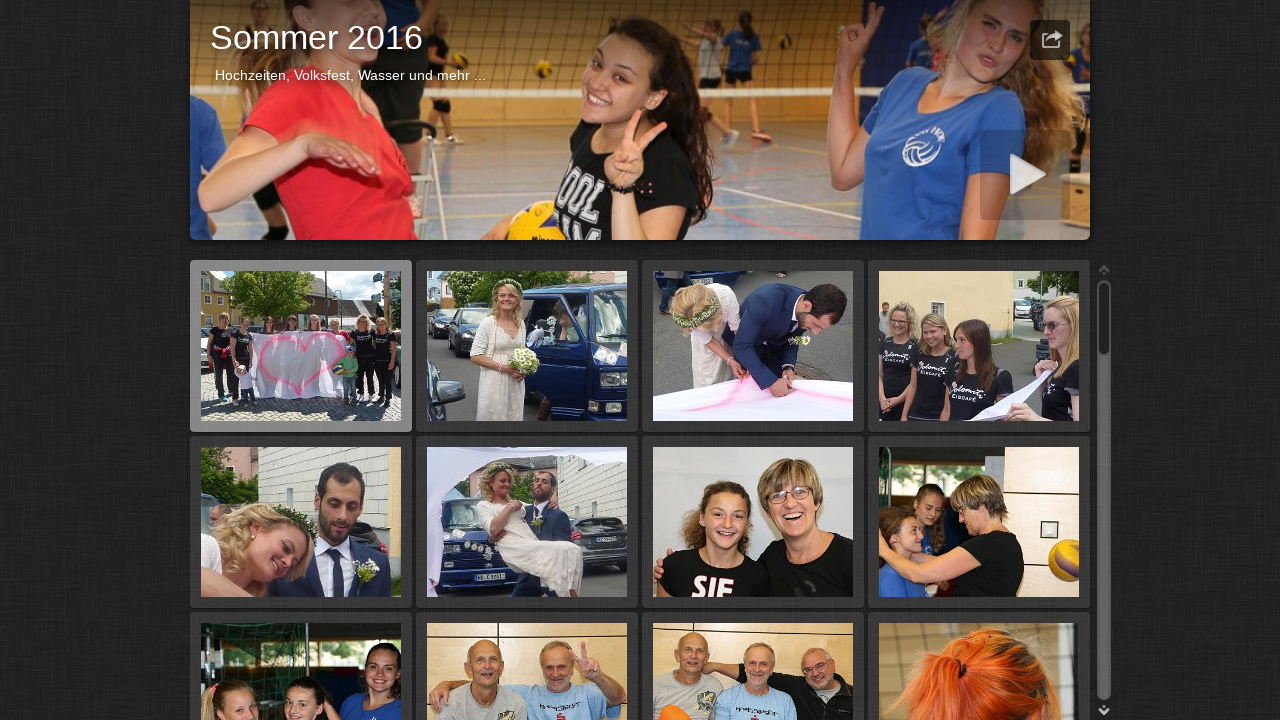

--- FILE ---
content_type: text/html
request_url: https://vg-hof.de/Bilder/Alben/Sommer%202016/album/index.html
body_size: 5326
content:
<!DOCTYPE html>
<!--[if lt IE 8]><html prefix="og: http://ogp.me/ns# fb: http://ogp.me/ns/fb#" lang="de" class="no-js ie7 oldie"><![endif]-->
<!--[if IE 8]><html prefix="og: http://ogp.me/ns# fb: http://ogp.me/ns/fb#" lang="de" class="no-js ie8 oldie"><![endif]-->
<!--[if IE 9]><html prefix="og: http://ogp.me/ns# fb: http://ogp.me/ns/fb#" lang="de" class="no-js ie9"><![endif]-->
<!--[if gt IE 9]><!--> <html prefix="og: http://ogp.me/ns# fb: http://ogp.me/ns/fb#" lang="de" class="no-js"> <!--<![endif]-->
<!-- saved from url=(0014)about:internet -->
<head>
	<meta charset="UTF-8">
	<!--[if IE]><meta http-equiv="X-UA-Compatible" content="IE=edge"><![endif]-->
	<title>Sommer 2016</title>
	<meta name="description" content="Hochzeiten, Volksfest, Wasser und mehr ...">
	<meta name="generator" content="Created with jAlbum 12.7.2 &amp; Turtle 5.4.8, Linen style :: album creation date 05.08.16 13:42">
	<meta name="keywords" content=""> 
	<meta property="og:title" content="Sommer 2016">
	<meta property="og:type" content="website">
	<meta property="og:description" content="Hochzeiten, Volksfest, Wasser und mehr ...">
	<meta name="viewport" content="user-scalable=yes, width=940, minimal-ui">
	<meta name="apple-mobile-web-app-status-bar-style" content="black-translucent">
	<meta name="apple-mobile-web-app-capable" content="yes">
	<meta name="format-detection" content="telephone=no">
	<meta name="robots" content="index,follow">
	<link rel="stylesheet" href="res/common.css?v=5.4.8">
	<noscript><style>.helplink, #main header .title .controls.share, #main header .title .controls.search { display:none; }</style></noscript>
	<link rel="apple-touch-icon-precomposed" href="res/apple-touch-icon-144x144-precomposed.png">
	<link rel="icon" href="res/favicon-32x32.png" sizes="32x32">
	<!--[if IE]><link rel="shortcut icon" href="res/favicon.ico"><![endif]-->
	<meta name="msapplication-TileColor" content="#1d95af">
	<meta name="msapplication-TileImage" content="res/tileicon.png">
	<script src="res/modernizr-2.6.2.min.js"></script>
<link rel="alternate" href="album.rss" type="application/rss+xml">
</head>
<body id="index" class="index folder top-level">
	<!--[if lt IE 8]><p class="chromeframe">You are using an outdated browser. <a href="http://browsehappy.com/">Upgrade your browser today</a> to better experience this site.</p><![endif]-->
	<div id="mainbg">&nbsp;</div>
	<div id="main" role="main"><div class="container">
	<script>if (window.location.hash && window.location.hash.length) document.getElementById('main').style['display']='none';</script>
		
	<header style="background-image:url(folderimage.jpg);">
		<div class="pattern">
				
			<div class="title clearfix">
				<aside><div class="share controls"><a>&nbsp;</a></div></aside>
				<div class="hgroup">
					<h1>Sommer 2016</h1>
					<div class="description">Hochzeiten, Volksfest, Wasser und mehr ...
</div>
				</div>
			</div>
		</div>
	</header>
		
		<div class="items">
			<div class="cont load">
				

				

				<table class="thumbs"><tr>
					<td><a href="slides/Sommer 16-1.jpg" data-tooltip="#tt0"><noscript><img src="thumbs/Sommer 16-1.jpg" alt="Sommer 16-1" width="200" height="150"></noscript><img src="res/blank.png" width="200" height="150" alt="Sommer 16-1" data-src="thumbs/Sommer 16-1.jpg" data-ext="jpg" data-caption="<h2>Sommer 16-1</h2>" data-size="384,92 kB" data-isimage="true" data-width="800" data-height="600"></a><div class="caption hidden" id="tt0"><span class="nr">1</span></div></td>
					<td><a href="slides/Sommer 16-2.jpg" data-tooltip="#tt1"><noscript><img src="thumbs/Sommer 16-2.jpg" alt="Sommer 16-2" width="200" height="150"></noscript><img src="res/blank.png" width="200" height="150" alt="Sommer 16-2" data-src="thumbs/Sommer 16-2.jpg" data-ext="jpg" data-caption="<h2>Sommer 16-2</h2>" data-size="337,74 kB" data-isimage="true" data-width="540" data-height="720"></a><div class="caption hidden" id="tt1"><span class="nr">2</span></div></td>
					<td><a href="slides/Sommer 16-3.jpg" data-tooltip="#tt2"><noscript><img src="thumbs/Sommer 16-3.jpg" alt="Sommer 16-3" width="200" height="150"></noscript><img src="res/blank.png" width="200" height="150" alt="Sommer 16-3" data-src="thumbs/Sommer 16-3.jpg" data-ext="jpg" data-caption="<h2>Sommer 16-3</h2>" data-size="284,28 kB" data-isimage="true" data-width="800" data-height="600"></a><div class="caption hidden" id="tt2"><span class="nr">3</span></div></td>
					<td><a href="slides/Sommer 16-4.jpg" data-tooltip="#tt3"><noscript><img src="thumbs/Sommer 16-4.jpg" alt="Sommer 16-4" width="200" height="150"></noscript><img src="res/blank.png" width="200" height="150" alt="Sommer 16-4" data-src="thumbs/Sommer 16-4.jpg" data-ext="jpg" data-caption="<h2>Sommer 16-4</h2>" data-size="280,30 kB" data-isimage="true" data-width="800" data-height="600"></a><div class="caption hidden" id="tt3"><span class="nr">4</span></div></td>
					</tr><tr><td><a href="slides/Sommer 16-5.jpg" data-tooltip="#tt4"><noscript><img src="thumbs/Sommer 16-5.jpg" alt="Sommer 16-5" width="200" height="150"></noscript><img src="res/blank.png" width="200" height="150" alt="Sommer 16-5" data-src="thumbs/Sommer 16-5.jpg" data-ext="jpg" data-caption="<h2>Sommer 16-5</h2>" data-size="288,86 kB" data-isimage="true" data-width="540" data-height="720"></a><div class="caption hidden" id="tt4"><span class="nr">5</span></div></td>
					<td><a href="slides/Sommer 16-6.jpg" data-tooltip="#tt5"><noscript><img src="thumbs/Sommer 16-6.jpg" alt="Sommer 16-6" width="200" height="150"></noscript><img src="res/blank.png" width="200" height="150" alt="Sommer 16-6" data-src="thumbs/Sommer 16-6.jpg" data-ext="jpg" data-caption="<h2>Sommer 16-6</h2>" data-size="307,89 kB" data-isimage="true" data-width="540" data-height="720"></a><div class="caption hidden" id="tt5"><span class="nr">6</span></div></td>
					<td><a href="slides/Sommer 16-7.jpg" data-tooltip="#tt6"><noscript><img src="thumbs/Sommer 16-7.jpg" alt="Sommer 16-7" width="200" height="150"></noscript><img src="res/blank.png" width="200" height="150" alt="Sommer 16-7" data-src="thumbs/Sommer 16-7.jpg" data-ext="jpg" data-caption="<h2>Sommer 16-7</h2>" data-size="168,23 kB" data-isimage="true" data-width="800" data-height="533"></a><div class="caption hidden" id="tt6"><span class="nr">7</span></div></td>
					<td><a href="slides/Sommer 16-8.jpg" data-tooltip="#tt7"><noscript><img src="thumbs/Sommer 16-8.jpg" alt="Sommer 16-8" width="200" height="150"></noscript><img src="res/blank.png" width="200" height="150" alt="Sommer 16-8" data-src="thumbs/Sommer 16-8.jpg" data-ext="jpg" data-caption="<h2>Sommer 16-8</h2>" data-size="207,75 kB" data-isimage="true" data-width="800" data-height="533"></a><div class="caption hidden" id="tt7"><span class="nr">8</span></div></td>
					</tr><tr><td><a href="slides/Sommer 16-9.jpg" data-tooltip="#tt8"><noscript><img src="thumbs/Sommer 16-9.jpg" alt="Sommer 16-9" width="200" height="150"></noscript><img src="res/blank.png" width="200" height="150" alt="Sommer 16-9" data-src="thumbs/Sommer 16-9.jpg" data-ext="jpg" data-caption="<h2>Sommer 16-9</h2>" data-size="216,22 kB" data-isimage="true" data-width="800" data-height="533"></a><div class="caption hidden" id="tt8"><span class="nr">9</span></div></td>
					<td><a href="slides/Sommer 16-10.jpg" data-tooltip="#tt9"><noscript><img src="thumbs/Sommer 16-10.jpg" alt="Sommer 16-10" width="200" height="150"></noscript><img src="res/blank.png" width="200" height="150" alt="Sommer 16-10" data-src="thumbs/Sommer 16-10.jpg" data-ext="jpg" data-caption="<h2>Sommer 16-10</h2>" data-size="262,92 kB" data-isimage="true" data-width="800" data-height="533"></a><div class="caption hidden" id="tt9"><span class="nr">10</span></div></td>
					<td><a href="slides/Sommer 16-11.jpg" data-tooltip="#tt10"><noscript><img src="thumbs/Sommer 16-11.jpg" alt="Sommer 16-11" width="200" height="150"></noscript><img src="res/blank.png" width="200" height="150" alt="Sommer 16-11" data-src="thumbs/Sommer 16-11.jpg" data-ext="jpg" data-caption="<h2>Sommer 16-11</h2>" data-size="253,36 kB" data-isimage="true" data-width="800" data-height="533"></a><div class="caption hidden" id="tt10"><span class="nr">11</span></div></td>
					<td><a href="slides/Sommer 16-12.jpg" data-tooltip="#tt11"><noscript><img src="thumbs/Sommer 16-12.jpg" alt="Sommer 16-12" width="200" height="150"></noscript><img src="res/blank.png" width="200" height="150" alt="Sommer 16-12" data-src="thumbs/Sommer 16-12.jpg" data-ext="jpg" data-caption="<h2>Sommer 16-12</h2>" data-size="227,53 kB" data-isimage="true" data-width="800" data-height="533"></a><div class="caption hidden" id="tt11"><span class="nr">12</span></div></td>
					</tr><tr><td><a href="slides/Sommer 16-13.jpg" data-tooltip="#tt12"><noscript><img src="thumbs/Sommer 16-13.jpg" alt="Sommer 16-13" width="200" height="150"></noscript><img src="res/blank.png" width="200" height="150" alt="Sommer 16-13" data-src="thumbs/Sommer 16-13.jpg" data-ext="jpg" data-caption="<h2>Sommer 16-13</h2>" data-size="227,75 kB" data-isimage="true" data-width="800" data-height="533"></a><div class="caption hidden" id="tt12"><span class="nr">13</span></div></td>
					<td><a href="slides/Sommer 16-14.jpg" data-tooltip="#tt13"><noscript><img src="thumbs/Sommer 16-14.jpg" alt="Sommer 16-14" width="200" height="150"></noscript><img src="res/blank.png" width="200" height="150" alt="Sommer 16-14" data-src="thumbs/Sommer 16-14.jpg" data-ext="jpg" data-caption="<h2>Sommer 16-14</h2>" data-size="215,52 kB" data-isimage="true" data-width="800" data-height="533"></a><div class="caption hidden" id="tt13"><span class="nr">14</span></div></td>
					<td><a href="slides/Sommer 16-15.jpg" data-tooltip="#tt14"><noscript><img src="thumbs/Sommer 16-15.jpg" alt="Sommer 16-15" width="200" height="150"></noscript><img src="res/blank.png" width="200" height="150" alt="Sommer 16-15" data-src="thumbs/Sommer 16-15.jpg" data-ext="jpg" data-caption="<h2>Sommer 16-15</h2>" data-size="191,93 kB" data-isimage="true" data-width="480" data-height="720"></a><div class="caption hidden" id="tt14"><span class="nr">15</span></div></td>
					<td><a href="slides/Sommer 16-16.jpg" data-tooltip="#tt15"><noscript><img src="thumbs/Sommer 16-16.jpg" alt="Sommer 16-16" width="200" height="150"></noscript><img src="res/blank.png" width="200" height="150" alt="Sommer 16-16" data-src="thumbs/Sommer 16-16.jpg" data-ext="jpg" data-caption="<h2>Sommer 16-16</h2>" data-size="299,11 kB" data-isimage="true" data-width="800" data-height="533"></a><div class="caption hidden" id="tt15"><span class="nr">16</span></div></td>
					</tr><tr><td><a href="slides/Sommer 16-17.jpg" data-tooltip="#tt16"><noscript><img src="thumbs/Sommer 16-17.jpg" alt="Sommer 16-17" width="200" height="150"></noscript><img src="res/blank.png" width="200" height="150" alt="Sommer 16-17" data-src="thumbs/Sommer 16-17.jpg" data-ext="jpg" data-caption="<h2>Sommer 16-17</h2>" data-size="168,39 kB" data-isimage="true" data-width="800" data-height="533"></a><div class="caption hidden" id="tt16"><span class="nr">17</span></div></td>
					<td><a href="slides/Sommer 16-18.jpg" data-tooltip="#tt17"><noscript><img src="thumbs/Sommer 16-18.jpg" alt="Sommer 16-18" width="200" height="150"></noscript><img src="res/blank.png" width="200" height="150" alt="Sommer 16-18" data-src="thumbs/Sommer 16-18.jpg" data-ext="jpg" data-caption="<h2>Sommer 16-18</h2>" data-size="140,32 kB" data-isimage="true" data-width="480" data-height="720"></a><div class="caption hidden" id="tt17"><span class="nr">18</span></div></td>
					<td><a href="slides/Sommer 16-19.jpg" data-tooltip="#tt18"><noscript><img src="thumbs/Sommer 16-19.jpg" alt="Sommer 16-19" width="200" height="150"></noscript><img src="res/blank.png" width="200" height="150" alt="Sommer 16-19" data-src="thumbs/Sommer 16-19.jpg" data-ext="jpg" data-caption="<h2>Sommer 16-19</h2>" data-size="168,60 kB" data-isimage="true" data-width="800" data-height="533"></a><div class="caption hidden" id="tt18"><span class="nr">19</span></div></td>
					<td><a href="slides/Sommer 16-20.jpg" data-tooltip="#tt19"><noscript><img src="thumbs/Sommer 16-20.jpg" alt="Sommer 16-20" width="200" height="150"></noscript><img src="res/blank.png" width="200" height="150" alt="Sommer 16-20" data-src="thumbs/Sommer 16-20.jpg" data-ext="jpg" data-caption="<h2>Sommer 16-20</h2>" data-size="221,05 kB" data-isimage="true" data-width="800" data-height="533"></a><div class="caption hidden" id="tt19"><span class="nr">20</span></div></td>
					</tr><tr><td><a href="slides/Sommer 16-21.jpg" data-tooltip="#tt20"><noscript><img src="thumbs/Sommer 16-21.jpg" alt="Sommer 16-21" width="200" height="150"></noscript><img src="res/blank.png" width="200" height="150" alt="Sommer 16-21" data-src="thumbs/Sommer 16-21.jpg" data-ext="jpg" data-caption="<h2>Sommer 16-21</h2>" data-size="271,29 kB" data-isimage="true" data-width="800" data-height="533"></a><div class="caption hidden" id="tt20"><span class="nr">21</span></div></td>
					<td><a href="slides/Sommer 16-22.jpg" data-tooltip="#tt21"><noscript><img src="thumbs/Sommer 16-22.jpg" alt="Sommer 16-22" width="200" height="150"></noscript><img src="res/blank.png" width="200" height="150" alt="Sommer 16-22" data-src="thumbs/Sommer 16-22.jpg" data-ext="jpg" data-caption="<h2>Sommer 16-22</h2>" data-size="267,97 kB" data-isimage="true" data-width="800" data-height="533"></a><div class="caption hidden" id="tt21"><span class="nr">22</span></div></td>
					<td><a href="slides/Sommer 16-23.jpg" data-tooltip="#tt22"><noscript><img src="thumbs/Sommer 16-23.jpg" alt="Sommer 16-23" width="200" height="150"></noscript><img src="res/blank.png" width="200" height="150" alt="Sommer 16-23" data-src="thumbs/Sommer 16-23.jpg" data-ext="jpg" data-caption="<h2>Sommer 16-23</h2>" data-size="294,75 kB" data-isimage="true" data-width="480" data-height="720"></a><div class="caption hidden" id="tt22"><span class="nr">23</span></div></td>
					<td><a href="slides/Sommer 16-24.jpg" data-tooltip="#tt23"><noscript><img src="thumbs/Sommer 16-24.jpg" alt="Sommer 16-24" width="200" height="150"></noscript><img src="res/blank.png" width="200" height="150" alt="Sommer 16-24" data-src="thumbs/Sommer 16-24.jpg" data-ext="jpg" data-caption="<h2>Sommer 16-24</h2>" data-size="231,64 kB" data-isimage="true" data-width="480" data-height="720"></a><div class="caption hidden" id="tt23"><span class="nr">24</span></div></td>
					</tr><tr><td><a href="slides/Sommer 16-25.jpg" data-tooltip="#tt24"><noscript><img src="thumbs/Sommer 16-25.jpg" alt="Sommer 16-25" width="200" height="150"></noscript><img src="res/blank.png" width="200" height="150" alt="Sommer 16-25" data-src="thumbs/Sommer 16-25.jpg" data-ext="jpg" data-caption="<h2>Sommer 16-25</h2>" data-size="201,96 kB" data-isimage="true" data-width="480" data-height="720"></a><div class="caption hidden" id="tt24"><span class="nr">25</span></div></td>
					<td><a href="slides/Sommer 16-26.jpg" data-tooltip="#tt25"><noscript><img src="thumbs/Sommer 16-26.jpg" alt="Sommer 16-26" width="200" height="150"></noscript><img src="res/blank.png" width="200" height="150" alt="Sommer 16-26" data-src="thumbs/Sommer 16-26.jpg" data-ext="jpg" data-caption="<h2>Sommer 16-26</h2>" data-size="326,00 kB" data-isimage="true" data-width="800" data-height="533"></a><div class="caption hidden" id="tt25"><span class="nr">26</span></div></td>
					<td><a href="slides/Sommer 16-27.jpg" data-tooltip="#tt26"><noscript><img src="thumbs/Sommer 16-27.jpg" alt="Sommer 16-27" width="200" height="150"></noscript><img src="res/blank.png" width="200" height="150" alt="Sommer 16-27" data-src="thumbs/Sommer 16-27.jpg" data-ext="jpg" data-caption="<h2>Sommer 16-27</h2>" data-size="281,89 kB" data-isimage="true" data-width="800" data-height="533"></a><div class="caption hidden" id="tt26"><span class="nr">27</span></div></td>
					<td><a href="slides/Sommer 16-28.jpg" data-tooltip="#tt27"><noscript><img src="thumbs/Sommer 16-28.jpg" alt="Sommer 16-28" width="200" height="150"></noscript><img src="res/blank.png" width="200" height="150" alt="Sommer 16-28" data-src="thumbs/Sommer 16-28.jpg" data-ext="jpg" data-caption="<h2>Sommer 16-28</h2>" data-size="255,96 kB" data-isimage="true" data-width="800" data-height="533"></a><div class="caption hidden" id="tt27"><span class="nr">28</span></div></td>
					</tr><tr><td><a href="slides/Sommer 16-29.jpg" data-tooltip="#tt28"><noscript><img src="thumbs/Sommer 16-29.jpg" alt="Sommer 16-29" width="200" height="150"></noscript><img src="res/blank.png" width="200" height="150" alt="Sommer 16-29" data-src="thumbs/Sommer 16-29.jpg" data-ext="jpg" data-caption="<h2>Sommer 16-29</h2>" data-size="319,42 kB" data-isimage="true" data-width="540" data-height="720"></a><div class="caption hidden" id="tt28"><span class="nr">29</span></div></td>
					<td><a href="slides/Sommer 16-30.jpg" data-tooltip="#tt29"><noscript><img src="thumbs/Sommer 16-30.jpg" alt="Sommer 16-30" width="200" height="150"></noscript><img src="res/blank.png" width="200" height="150" alt="Sommer 16-30" data-src="thumbs/Sommer 16-30.jpg" data-ext="jpg" data-caption="<h2>Sommer 16-30</h2>" data-size="407,83 kB" data-isimage="true" data-width="800" data-height="600"></a><div class="caption hidden" id="tt29"><span class="nr">30</span></div></td>
					<td><a href="slides/Sommer 16-31.jpg" data-tooltip="#tt30"><noscript><img src="thumbs/Sommer 16-31.jpg" alt="Sommer 16-31" width="200" height="150"></noscript><img src="res/blank.png" width="200" height="150" alt="Sommer 16-31" data-src="thumbs/Sommer 16-31.jpg" data-ext="jpg" data-caption="<h2>Sommer 16-31</h2>" data-size="323,94 kB" data-isimage="true" data-width="800" data-height="600"></a><div class="caption hidden" id="tt30"><span class="nr">31</span></div></td>
					<td><a href="slides/Sommer 16-32.jpg" data-tooltip="#tt31"><noscript><img src="thumbs/Sommer 16-32.jpg" alt="Sommer 16-32" width="200" height="150"></noscript><img src="res/blank.png" width="200" height="150" alt="Sommer 16-32" data-src="thumbs/Sommer 16-32.jpg" data-ext="jpg" data-caption="<h2>Sommer 16-32</h2>" data-size="395,48 kB" data-isimage="true" data-width="800" data-height="600"></a><div class="caption hidden" id="tt31"><span class="nr">32</span></div></td>
					</tr><tr><td><a href="slides/Sommer 16-33.jpg" data-tooltip="#tt32"><noscript><img src="thumbs/Sommer 16-33.jpg" alt="Sommer 16-33" width="200" height="150"></noscript><img src="res/blank.png" width="200" height="150" alt="Sommer 16-33" data-src="thumbs/Sommer 16-33.jpg" data-ext="jpg" data-caption="<h2>Sommer 16-33</h2>" data-size="362,47 kB" data-isimage="true" data-width="800" data-height="600"></a><div class="caption hidden" id="tt32"><span class="nr">33</span></div></td>
					<td><a href="slides/Sommer 16-34.jpg" data-tooltip="#tt33"><noscript><img src="thumbs/Sommer 16-34.jpg" alt="Sommer 16-34" width="200" height="150"></noscript><img src="res/blank.png" width="200" height="150" alt="Sommer 16-34" data-src="thumbs/Sommer 16-34.jpg" data-ext="jpg" data-caption="<h2>Sommer 16-34</h2>" data-size="217,42 kB" data-isimage="true" data-width="800" data-height="595"></a><div class="caption hidden" id="tt33"><span class="nr">34</span></div></td>
					<td><a href="slides/Sommer 16-35.jpg" data-tooltip="#tt34"><noscript><img src="thumbs/Sommer 16-35.jpg" alt="Sommer 16-35" width="200" height="150"></noscript><img src="res/blank.png" width="200" height="150" alt="Sommer 16-35" data-src="thumbs/Sommer 16-35.jpg" data-ext="jpg" data-caption="<h2>Sommer 16-35</h2>" data-size="218,93 kB" data-isimage="true" data-width="480" data-height="720"></a><div class="caption hidden" id="tt34"><span class="nr">35</span></div></td>
					<td><a href="slides/Sommer 16-36.jpg" data-tooltip="#tt35"><noscript><img src="thumbs/Sommer 16-36.jpg" alt="Sommer 16-36" width="200" height="150"></noscript><img src="res/blank.png" width="200" height="150" alt="Sommer 16-36" data-src="thumbs/Sommer 16-36.jpg" data-ext="jpg" data-caption="<h2>Sommer 16-36</h2>" data-size="308,34 kB" data-isimage="true" data-width="800" data-height="533"></a><div class="caption hidden" id="tt35"><span class="nr">36</span></div></td>
					</tr><tr><td><a href="slides/Sommer 16-37.jpg" data-tooltip="#tt36"><noscript><img src="thumbs/Sommer 16-37.jpg" alt="Sommer 16-37" width="200" height="150"></noscript><img src="res/blank.png" width="200" height="150" alt="Sommer 16-37" data-src="thumbs/Sommer 16-37.jpg" data-ext="jpg" data-caption="<h2>Sommer 16-37</h2>" data-size="291,61 kB" data-isimage="true" data-width="480" data-height="720"></a><div class="caption hidden" id="tt36"><span class="nr">37</span></div></td>
					<td><a href="slides/Sommer 16-38.jpg" data-tooltip="#tt37"><noscript><img src="thumbs/Sommer 16-38.jpg" alt="Sommer 16-38" width="200" height="150"></noscript><img src="res/blank.png" width="200" height="150" alt="Sommer 16-38" data-src="thumbs/Sommer 16-38.jpg" data-ext="jpg" data-caption="<h2>Sommer 16-38</h2>" data-size="226,08 kB" data-isimage="true" data-width="480" data-height="720"></a><div class="caption hidden" id="tt37"><span class="nr">38</span></div></td>
					<td><a href="slides/Sommer 16-39.jpg" data-tooltip="#tt38"><noscript><img src="thumbs/Sommer 16-39.jpg" alt="Sommer 16-39" width="200" height="150"></noscript><img src="res/blank.png" width="200" height="150" alt="Sommer 16-39" data-src="thumbs/Sommer 16-39.jpg" data-ext="jpg" data-caption="<h2>Sommer 16-39</h2>" data-size="419,95 kB" data-isimage="true" data-width="800" data-height="533"></a><div class="caption hidden" id="tt38"><span class="nr">39</span></div></td>
					<td><a href="slides/Sommer 16-40.jpg" data-tooltip="#tt39"><noscript><img src="thumbs/Sommer 16-40.jpg" alt="Sommer 16-40" width="200" height="150"></noscript><img src="res/blank.png" width="200" height="150" alt="Sommer 16-40" data-src="thumbs/Sommer 16-40.jpg" data-ext="jpg" data-caption="<h2>Sommer 16-40</h2>" data-size="252,75 kB" data-isimage="true" data-width="480" data-height="720"></a><div class="caption hidden" id="tt39"><span class="nr">40</span></div></td>
					</tr><tr><td><a href="slides/Sommer 16-41.jpg" data-tooltip="#tt40"><noscript><img src="thumbs/Sommer 16-41.jpg" alt="Sommer 16-41" width="200" height="150"></noscript><img src="res/blank.png" width="200" height="150" alt="Sommer 16-41" data-src="thumbs/Sommer 16-41.jpg" data-ext="jpg" data-caption="<h2>Sommer 16-41</h2>" data-size="412,93 kB" data-isimage="true" data-width="800" data-height="533"></a><div class="caption hidden" id="tt40"><span class="nr">41</span></div></td>
					<td><a href="slides/Sommer 16-42.jpg" data-tooltip="#tt41"><noscript><img src="thumbs/Sommer 16-42.jpg" alt="Sommer 16-42" width="200" height="150"></noscript><img src="res/blank.png" width="200" height="150" alt="Sommer 16-42" data-src="thumbs/Sommer 16-42.jpg" data-ext="jpg" data-caption="<h2>Sommer 16-42</h2>" data-size="414,84 kB" data-isimage="true" data-width="800" data-height="533"></a><div class="caption hidden" id="tt41"><span class="nr">42</span></div></td>
					<td><a href="slides/Sommer 16-43.jpg" data-tooltip="#tt42"><noscript><img src="thumbs/Sommer 16-43.jpg" alt="Sommer 16-43" width="200" height="150"></noscript><img src="res/blank.png" width="200" height="150" alt="Sommer 16-43" data-src="thumbs/Sommer 16-43.jpg" data-ext="jpg" data-caption="<h2>Sommer 16-43</h2>" data-size="331,55 kB" data-isimage="true" data-width="540" data-height="720"></a><div class="caption hidden" id="tt42"><span class="nr">43</span></div></td>
					<td><a href="slides/Sommer 16-44.jpg" data-tooltip="#tt43"><noscript><img src="thumbs/Sommer 16-44.jpg" alt="Sommer 16-44" width="200" height="150"></noscript><img src="res/blank.png" width="200" height="150" alt="Sommer 16-44" data-src="thumbs/Sommer 16-44.jpg" data-ext="jpg" data-caption="<h2>Sommer 16-44</h2>" data-size="282,10 kB" data-isimage="true" data-width="800" data-height="600"></a><div class="caption hidden" id="tt43"><span class="nr">44</span></div></td>
					</tr><tr><td><a href="slides/Sommer 16-45.jpg" data-tooltip="#tt44"><noscript><img src="thumbs/Sommer 16-45.jpg" alt="Sommer 16-45" width="200" height="150"></noscript><img src="res/blank.png" width="200" height="150" alt="Sommer 16-45" data-src="thumbs/Sommer 16-45.jpg" data-ext="jpg" data-caption="<h2>Sommer 16-45</h2>" data-size="353,14 kB" data-isimage="true" data-width="540" data-height="720"></a><div class="caption hidden" id="tt44"><span class="nr">45</span></div></td>
					<td><a href="slides/Sommer 16-46.jpg" data-tooltip="#tt45"><noscript><img src="thumbs/Sommer 16-46.jpg" alt="Sommer 16-46" width="200" height="150"></noscript><img src="res/blank.png" width="200" height="150" alt="Sommer 16-46" data-src="thumbs/Sommer 16-46.jpg" data-ext="jpg" data-caption="<h2>Sommer 16-46</h2>" data-size="437,34 kB" data-isimage="true" data-width="800" data-height="600"></a><div class="caption hidden" id="tt45"><span class="nr">46</span></div></td>
					<td><a href="slides/Sommer 16-47.jpg" data-tooltip="#tt46"><noscript><img src="thumbs/Sommer 16-47.jpg" alt="Sommer 16-47" width="200" height="150"></noscript><img src="res/blank.png" width="200" height="150" alt="Sommer 16-47" data-src="thumbs/Sommer 16-47.jpg" data-ext="jpg" data-caption="<h2>Sommer 16-47</h2>" data-size="355,97 kB" data-isimage="true" data-width="540" data-height="720"></a><div class="caption hidden" id="tt46"><span class="nr">47</span></div></td>
					<td><a href="slides/Sommer 16-48.jpg" data-tooltip="#tt47"><noscript><img src="thumbs/Sommer 16-48.jpg" alt="Sommer 16-48" width="200" height="150"></noscript><img src="res/blank.png" width="200" height="150" alt="Sommer 16-48" data-src="thumbs/Sommer 16-48.jpg" data-ext="jpg" data-caption="<h2>Sommer 16-48</h2>" data-size="423,64 kB" data-isimage="true" data-width="800" data-height="600"></a><div class="caption hidden" id="tt47"><span class="nr">48</span></div></td>
					</tr><tr><td><a href="slides/Sommer 16-49.jpg" data-tooltip="#tt48"><noscript><img src="thumbs/Sommer 16-49.jpg" alt="Sommer 16-49" width="200" height="150"></noscript><img src="res/blank.png" width="200" height="150" alt="Sommer 16-49" data-src="thumbs/Sommer 16-49.jpg" data-ext="jpg" data-caption="<h2>Sommer 16-49</h2>" data-size="336,23 kB" data-isimage="true" data-width="540" data-height="720"></a><div class="caption hidden" id="tt48"><span class="nr">49</span></div></td>
					<td><a href="slides/Sommer 16-50.jpg" data-tooltip="#tt49"><noscript><img src="thumbs/Sommer 16-50.jpg" alt="Sommer 16-50" width="200" height="150"></noscript><img src="res/blank.png" width="200" height="150" alt="Sommer 16-50" data-src="thumbs/Sommer 16-50.jpg" data-ext="jpg" data-caption="<h2>Sommer 16-50</h2>" data-size="348,58 kB" data-isimage="true" data-width="540" data-height="720"></a><div class="caption hidden" id="tt49"><span class="nr">50</span></div></td>
					<td><a href="slides/Sommer 16-51.jpg" data-tooltip="#tt50"><noscript><img src="thumbs/Sommer 16-51.jpg" alt="Sommer 16-51" width="200" height="150"></noscript><img src="res/blank.png" width="200" height="150" alt="Sommer 16-51" data-src="thumbs/Sommer 16-51.jpg" data-ext="jpg" data-caption="<h2>Sommer 16-51</h2>" data-size="349,63 kB" data-isimage="true" data-width="800" data-height="600"></a><div class="caption hidden" id="tt50"><span class="nr">51</span></div></td>
					<td><a href="slides/Sommer 16-52.jpg" data-tooltip="#tt51"><noscript><img src="thumbs/Sommer 16-52.jpg" alt="Sommer 16-52" width="200" height="150"></noscript><img src="res/blank.png" width="200" height="150" alt="Sommer 16-52" data-src="thumbs/Sommer 16-52.jpg" data-ext="jpg" data-caption="<h2>Sommer 16-52</h2>" data-size="321,99 kB" data-isimage="true" data-width="800" data-height="600"></a><div class="caption hidden" id="tt51"><span class="nr">52</span></div></td>
					</tr><tr><td><a href="slides/Sommer 16-53.jpg" data-tooltip="#tt52"><noscript><img src="thumbs/Sommer 16-53.jpg" alt="Sommer 16-53" width="200" height="150"></noscript><img src="res/blank.png" width="200" height="150" alt="Sommer 16-53" data-src="thumbs/Sommer 16-53.jpg" data-ext="jpg" data-caption="<h2>Sommer 16-53</h2>" data-size="376,93 kB" data-isimage="true" data-width="540" data-height="720"></a><div class="caption hidden" id="tt52"><span class="nr">53</span></div></td>
					<td><a href="slides/Sommer 16-54.jpg" data-tooltip="#tt53"><noscript><img src="thumbs/Sommer 16-54.jpg" alt="Sommer 16-54" width="200" height="150"></noscript><img src="res/blank.png" width="200" height="150" alt="Sommer 16-54" data-src="thumbs/Sommer 16-54.jpg" data-ext="jpg" data-caption="<h2>Sommer 16-54</h2>" data-size="372,14 kB" data-isimage="true" data-width="800" data-height="600"></a><div class="caption hidden" id="tt53"><span class="nr">54</span></div></td>
					<td><a href="slides/Sommer 16-55.jpg" data-tooltip="#tt54"><noscript><img src="thumbs/Sommer 16-55.jpg" alt="Sommer 16-55" width="200" height="150"></noscript><img src="res/blank.png" width="200" height="150" alt="Sommer 16-55" data-src="thumbs/Sommer 16-55.jpg" data-ext="jpg" data-caption="<h2>Sommer 16-55</h2>" data-size="363,47 kB" data-isimage="true" data-width="800" data-height="600"></a><div class="caption hidden" id="tt54"><span class="nr">55</span></div></td>
					<td><a href="slides/Sommer 16-56.jpg" data-tooltip="#tt55"><noscript><img src="thumbs/Sommer 16-56.jpg" alt="Sommer 16-56" width="200" height="150"></noscript><img src="res/blank.png" width="200" height="150" alt="Sommer 16-56" data-src="thumbs/Sommer 16-56.jpg" data-ext="jpg" data-caption="<h2>Sommer 16-56</h2>" data-size="325,64 kB" data-isimage="true" data-width="800" data-height="600"></a><div class="caption hidden" id="tt55"><span class="nr">56</span></div></td>
					</tr><tr><td><a href="slides/Sommer 16-57.jpg" data-tooltip="#tt56"><noscript><img src="thumbs/Sommer 16-57.jpg" alt="Sommer 16-57" width="200" height="150"></noscript><img src="res/blank.png" width="200" height="150" alt="Sommer 16-57" data-src="thumbs/Sommer 16-57.jpg" data-ext="jpg" data-caption="<h2>Sommer 16-57</h2>" data-size="352,66 kB" data-isimage="true" data-width="540" data-height="720"></a><div class="caption hidden" id="tt56"><span class="nr">57</span></div></td>
					<td><a href="slides/Sommer 16-58.jpg" data-tooltip="#tt57"><noscript><img src="thumbs/Sommer 16-58.jpg" alt="Sommer 16-58" width="200" height="150"></noscript><img src="res/blank.png" width="200" height="150" alt="Sommer 16-58" data-src="thumbs/Sommer 16-58.jpg" data-ext="jpg" data-caption="<h2>Sommer 16-58</h2>" data-size="294,84 kB" data-isimage="true" data-width="540" data-height="720"></a><div class="caption hidden" id="tt57"><span class="nr">58</span></div></td>
					<td><a href="slides/Sommer 16-59.jpg" data-tooltip="#tt58"><noscript><img src="thumbs/Sommer 16-59.jpg" alt="Sommer 16-59" width="200" height="150"></noscript><img src="res/blank.png" width="200" height="150" alt="Sommer 16-59" data-src="thumbs/Sommer 16-59.jpg" data-ext="jpg" data-caption="<h2>Sommer 16-59</h2>" data-size="395,91 kB" data-isimage="true" data-width="800" data-height="600"></a><div class="caption hidden" id="tt58"><span class="nr">59</span></div></td>
					<td><a href="slides/Sommer 16-60.jpg" data-tooltip="#tt59"><noscript><img src="thumbs/Sommer 16-60.jpg" alt="Sommer 16-60" width="200" height="150"></noscript><img src="res/blank.png" width="200" height="150" alt="Sommer 16-60" data-src="thumbs/Sommer 16-60.jpg" data-ext="jpg" data-caption="<h2>Sommer 16-60</h2>" data-size="489,44 kB" data-isimage="true" data-width="800" data-height="600"></a><div class="caption hidden" id="tt59"><span class="nr">60</span></div></td>
					
				</tr></table>
				



					
				<footer><div class="wrap">
					<div class="footer-links">60 Bilder &nbsp; &middot; &nbsp; <a href="javascript:void(0)" title="Hilfe zur Benutzung des Turtle Skins" class="helplink showhint">Hilfe</a></div>
					<noscript>Bitte aktivieren Sie JavaScript in Ihrem Webbrowser für eine bessere Darstellung der Alben</noscript>
				</div></footer>
			</div>
		</div>
	</div></div>
	
	
	
	<div class="hook"><span class="hook-b">&nbsp;</span><span class="hook-c">&nbsp;</span><span class="hook-s">&nbsp;</span></div>
	
<script src="http://ajax.googleapis.com/ajax/libs/jquery/1.12.2/jquery.min.js"></script>
<script>window.jQuery || document.write('<script src="res/jquery-1.12.3.min.js"><\/script>');</script>
<script src="res/all.min.js?v=5.4.8" charset="utf-8"></script>
<script>
	_jaWidgetBarColor='black';
	$(document).ready(function(){			
		var enableKeys=function(){return typeof _jaWidgetFocus==='undefined' || !_jaWidgetFocus;};
		var t=$('#main');
		var i=t.find('.thumbs'),f=t.find('.folders td');
		i.turtle({
			resPath:'res',relPath:'',
			albumName:'Sommer 2016',afterLast:'nextfolder',shares:{facebook:!0,twitter:!0,email:!0},
			licensee:'4ba755b8017c18aba94d1779c12685f8',thumbHeight:150,
			
			cols:4
		}, {  });
		
		if (!document.touchMode) {
			t.find('.items>.cont').addScroll({focusActive:!0});
		}
		$('.helplink').turtleHelp({index:!0,slide:!0});
		var al=[1,0,1,2];
		if (document.touchMode) $('.shares>a, .search>a, .parent>a').addTooltip({pos:al});
		else { $('.controls>a, .home').addTooltip({pos:al}); $('footer .showhint, .bulkactions .showhint').addTooltip(); }
		setTimeout(function(){t.find('.share a').addSocial({useHash:!1,pos:al,width:120,facebook:!0,twitter:!0,email:!0});},500);

		initMobile();
	});
	if(location.protocol!=='file:') {
	}
	
</script>

<div id="jalbumwidgetcontainer"></div>
<script type="text/javascript"><!--//--><![CDATA[//><!--
_jaSkin = "Turtle";
_jaStyle = "Linen.css";
_jaVersion = "12.7.2";
_jaGeneratorType = "desktop";
_jaLanguage = "de";
_jaPageType = "index";
_jaRootPath = ".";
_jaUserId = "758631";
var script = document.createElement("script");
script.type = "text/javascript";
script.src = "http://jalbum.net/widgetapi/load.js";
document.getElementById("jalbumwidgetcontainer").appendChild(script);
//--><!]]></script>



</body>
</html>



